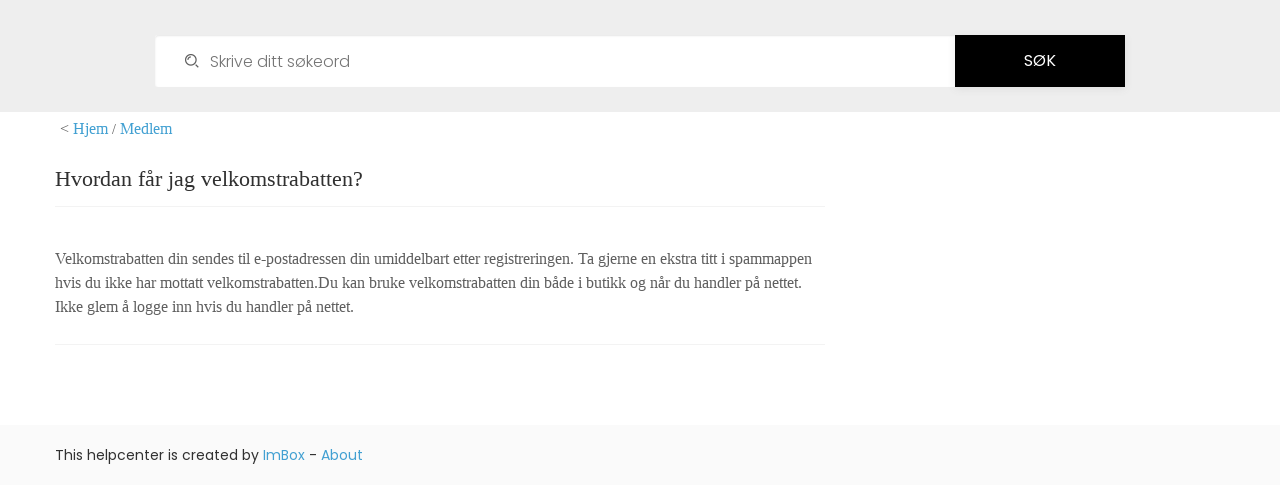

--- FILE ---
content_type: text/html; charset=UTF-8
request_url: https://faq-pop-no.imbox.io/article/18216/hvordan-far-jag-velkomstrabatten
body_size: 3308
content:
<!doctype html>
<html lang="en">
<head>
	<meta charset="utf-8">
	<meta name="viewport" content="width=device-width, initial-scale=1">
  <meta name="robots" content="index,follow">	<title>Hvordan får jag velkomstrabatten? </title>

  <link rel="stylesheet" type="text/css" href="../../style.css" />
  <link rel="stylesheet" type="text/css" href="../../css/responsive.css?v=a1d2c7625eb036178cacccd227fdc01d17791332" />
      <link rel="stylesheet" type="text/css" href="../../css/easy-autocomplete.min.css" />
      <style>@font-face {
    font-family: FuturaBOOK;
    src: url(https://files.imbox.io/net/yf36s45mhrz11nta9b08u2r208070y4vbs9y5jnx5ymowo898u.otf);
}
@font-face {
    font-family: FuturaDemiBold;
    src: url(https://files.imbox.io/net/7qpq02vrkzt73sgtzreo0nimxq1pczawaz0k45k72r28wbgfwu.otf);
}
@font-face {
    font-family: Elsner;
    src: url(https://files.imbox.io/net/705ixiavqoggdmsp0ky6s8ql194m6bwr5ptg8zffc60sworp45.otf);
}
h1{
color:#000;
font-family:FuturaDemiBold;
}
h2,h3,h4,h5,h6,p{
color:#000;
font-family:FuturaBOOK;
}
p{
font-size:16px;
}
.container p {
    color: #5F5F5F;
}
h3.widget-title.text-center {
    font-size: 20px;
    color: #5f5f5f;
}
div#header-sticky-wrapper {
    display: none;
}
ul.contact-list li p a {
    pointer-events: none;
    cursor: default;
}
.mobileToBottomAnchor a{
color: #42a0d2;
}
div.icons i.ti.ti-headphone-alt {
    display: none;
}</style>
  <style>
  button,
  input[type=text]:focus,
  input[type=email]:focus,
  input[type=password]:focus,
  input[type=number]:focus,
  input[type=search]:focus,
  textarea:focus {
    border-color: #000000;
  }
  .page-title-search input[type=submit] {
    background: #000000;
  }
  .mobile-btn {
    color: #000000;
  }
  .top_search_widget form input[type=submit] {
    background: #000000;
  }
  </style>
  <style>
  #contactEmail .contactEmailSubject {
    color: #42a0d2;
  }
  #contactPhone .contactPhoneSubject {
    color: #42a0d2;
  }
  .site-bottom a, .site-footer a {
    color: #42a0d2;
  }
  .bbp-topic-content a {
    color: #42a0d2;
  }
  .primary-button {
    background: #42a0d2;
  }
  a:hover {
    color: #42a0d2;
  }
  .checkbox-field input:checked + label:before {
    color: #42a0d2;
  }
  .section-title span {
    color: #42a0d2;
  }
  aside.widget a, .read-more {
    color: #42a0d2;
  }
  .service-title a:hover {
    color: #42a0d2;
  }
  .testi-name {
    color: #42a0d2;
  }
  .main-menu ul li:hover > a,
  .main-menu ul li.current-menu-item > a,
  .main-menu ul li.current-menu-parent > a,
  .light-header .main-menu > ul > li:hover > a,
  .light-header .main-menu > ul > li.current-menu-item > a
  .is-sticky .light-header .main-menu ul li.current-menu-parent > a {
    color: #42a0d2 !important;
  }
  .breadcrumbs li a:hover {
    color: #42a0d2;
  }
  .page-title-breadcrumbs {
    color: #313131;
  }
  .page-title-breadcrumbs a {
    color: #42a0d2;
  }
  .page-title-desc a:hover {
    color: #42a0d2;
  }
  .post-title a:hover {
    color: #42a0d2;
  }
  .post-meta li a {
    color: #42a0d2;
  }
  .blog-grid .post-meta li a:hover {
    color: #42a0d2;
  }
  .author-info h3 a:hover {
    color: #42a0d2;
  }
  .comment-author a:hover {
    color: #42a0d2;
  }
  .bbp-author-name:hover {
    color: #42a0d2;
  }
  div.bbp-template-notice li a,
  div.indicator-hint li a {
    color: #42a0d2;
  }
  .site-bottom a:hover,
  .site-footer a:hover {
    color: #42a0d2;
  }
  .main-menu > ul > li > a:before {
    background: #42a0d2;
  }
  .pagination li .current,
  .pagination li a:hover {
    background: #42a0d2;
  }
  .sidebar .widget .faq-list-widget li > a:before {
    background: #42a0d2;
  }
  .newsletter_widget form input[type=submit]:hover {
    background: #42a0d2;
  }
  </style>
  </head>

<body class="faq-page article"
>
  
  <script type="text/javascript">
  var _imbox = _imbox || [];
  
  var _sid = '982';
  var _imbox = _imbox || [];
    (function() {
      var se = document.createElement('script'); se.type = 'text/javascript'; se.async = true;
      se.src = ('https:' == document.location.protocol ? 'https://' : 'http://') + 'files.imbox.io/app/dist/initWidget.js';
      var s = document.getElementsByTagName('script')[0]; s.parentNode.insertBefore(se, s);
    })();
  </script>
	<div id="wrapper">

    <div id="header-sticky-wrapper" class="sticky-wrapper" style="height: 60px;">
  <header id="header" class="site-header" style="background-color: #eeeeee">


  <style>
    .category header#header, .article header#header, .search header#header{
      background: #eeeeee;    }
  </style>
    <div class="container clearfix">

      
        <div class="site-brand">
          <a class="logo" href="/"><img src="https://files.imbox.io/net/75tosv5syuxlq6kfwdepi4t8syzrh8j5tpvcmx3ohdztbca52t.png" alt="" style="max-height: 40px;"></a>
        </div>
            <nav class="main-menu">
        <span class="mobile-btn"><i class="ti ti-menu"></i></span>
        <ul>
          <li><a href="https://www.polarnopyret.no/">Tillbaka till polarnopyret.no</a></li>        </ul>
      </nav>
          </div>
  </header>
</div>

    <main id="main" class="single-forum">

    <section class="page-title" style="background-color: #eeeeee">
        <div class="page-title-background"
          style="background-color: #eeeeee">

          </div>
				<div class="container" >

          					<div class="row">
						<div class="col-md-10 col-md-offset-1">
							<form action="search/" method="get" class="page-title-search" onsubmit="return false;">
								<input id="searchBox" name="q" type="search" placeholder="Skrive ditt søkeord" autocomplete="off">
								<input type="submit" value="Søk" onclick="window.location.href = window.location.origin + '/search/' + this.form.q.value.replace(/\//g, ' ');">
							</form>
						</div>
					</div>
          
				</div>
      </section>
			<section class="page-title-single">
				<div class="container" >

          
  					<div class="row">
              <div class="col-md-8">
                <p class="page-title-breadcrumbs">< <a href="/">Hjem</a>

                <span class="breadcrumb-separator">/</span> <a href="/category/1257/medlem">Medlem</a>              </p>
  						</div>
  					</div>

				</div>
			</section>

      <div class="container" id="article">
				<div class="row">
					<div class="col-md-8 main-content">
						<h3 class="forum-title">Hvordan får jag velkomstrabatten? </h3>
						<div id="bbpress-forums">
							<ul class="bbp-topics">
								<li class="bbp-body">
									<div class="bbp-post">

                    

										<div class="bbp-topic-content" style=" padding-left: 0;">
                      <p>Velkomstrabatten din sendes til e-postadressen din umiddelbart etter registreringen. Ta gjerne en ekstra titt i spammappen hvis du ikke har mottatt velkomstrabatten.Du kan bruke velkomstrabatten din b&aring;de i butikk og n&aring;r du handler p&aring; nettet.&nbsp; Ikke glem &aring; logge inn hvis du handler p&aring; nettet.</p>										</div>
									</div>
								</li>
							</ul>

              
              
              
						</div>

					</div>

					<div class="col-md-4 sidebar">

            

            
            					</div>
				</div>


        

			</div>
		</main>

    <footer id="footer" class="site-footer">
  <div class="container">
    <div class="row">
      <div class="col-md-12 col-sm-12">
        
        <div class="imbox-copyright">
          This helpcenter is created by <a href="https://imbox.se/" target="_blank">ImBox</a>
           - <a href="/about.php">About</a>
      
        </div>
      </div>
    </div>
  </div>
</footer>
	</div>

    <script type="text/javascript" src="../../js/jquery-1.11.3.js"></script>
    <script  type="text/javascript" src="../../js/formBuilder.js?v=a1d2c7625eb036178cacccd227fdc01d17791332"></script>
    <script  type="text/javascript" src="../../js/main.js?v=a1d2c7625eb036178cacccd227fdc01d17791332"></script>
    <script type="text/javascript" src="../../js/jquery-3.5.1.min.js"></script>
    <script type="text/javascript" src="../../js/handle-external-links.js?v=a1d2c7625eb036178cacccd227fdc01d17791332"></script>
    <script type="text/javascript" src="../../js/handle-postmessage.js?v=a1d2c7625eb036178cacccd227fdc01d17791332"></script>
    <script type="text/javascript" src="../../js/iframeResizer.contentWindow.min.js?v=a1d2c7625eb036178cacccd227fdc01d17791332"></script>
        <script type="text/javascript" src="../../js/jquery.easy-autocomplete.min.js"></script>
    <script type="text/javascript">
    (function($) {
    	"use strict";
    	$(document).ready(function() {
        var options = {
          url: function(phrase) {
            return 'https://apiv2.imbox.io/message/search/1238/' + phrase
          },
          ajaxSettings: {
            dataType: 'jsonp'
          },
          list: {
        		onChooseEvent: function() {
              var item = $("#searchBox").getSelectedItemData()
              if(item) {
                location.href = "/article/" + item.payload.id + "/"
              }
              return false
        		}
        	},
          template: {
        		type: "custom",
        		method: function(value, item) {
        			return "<a href='/article/" + item.payload.id + "/'>" + item.text + "</a>";
        		}
        	},
          listLocation: function(data) {
            if(data && data.docsuggest && data.docsuggest[0]) {
              return data.docsuggest[0].options
            }
          },
          getValue: function(ele) {
            return ele.text
          },
          requestDelay: 400
        }

        $('#searchBox').easyAutocomplete(options)
      })
    })(jQuery)
    </script>
    </body>
</html>


--- FILE ---
content_type: application/javascript
request_url: https://faq-pop-no.imbox.io/js/handle-external-links.js?v=a1d2c7625eb036178cacccd227fdc01d17791332
body_size: -147
content:
(function () {
  const qs = new URLSearchParams(window.location.search)

  let shouldForwardUrl = false
  if (qs.has('forwardExternalUrls')) {
    shouldForwardUrl = qs.get('forwardExternalUrls') === 'true'

    // Save forwardExternalUrls in sessionStorage - the query parameter will disapear when user navigates
    window.sessionStorage && window.sessionStorage.setItem('forwardExternalUrls', shouldForwardUrl.toString())
  }

  // Check sessionStorage if query parameter is missing
  if (!shouldForwardUrl && window.sessionStorage && window.sessionStorage.getItem('forwardExternalUrls') === 'true') {
    shouldForwardUrl = true
  }

  if (shouldForwardUrl) {
    document.body.addEventListener('click', (event) => {
      const target = event.target.closest('a')
      const isExternal = target && target.getAttribute('target') === '_blank'

      if (isExternal) {
        event.preventDefault()
        window.parent.postMessage({
          id: '${id}',
          type: 'click',
          href: target.getAttribute('href')
        }, '*')
      }
    })
  }
})()
